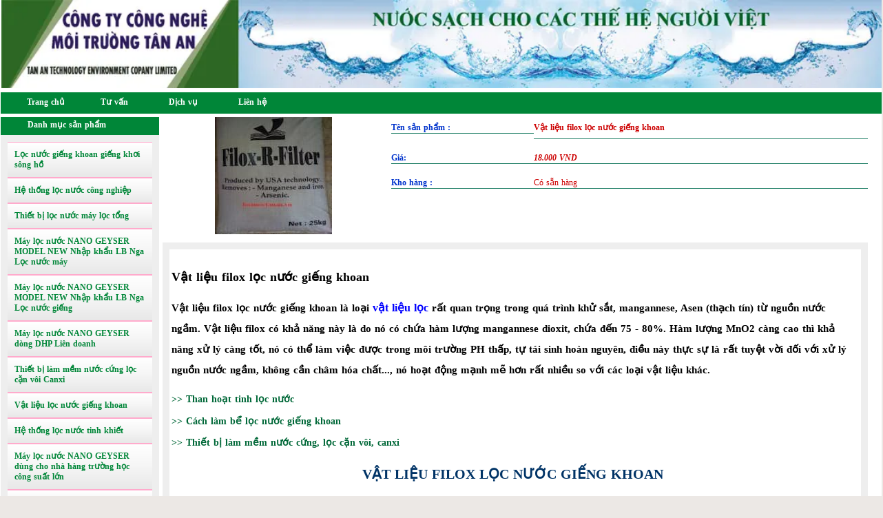

--- FILE ---
content_type: text/html
request_url: https://locnuoctanan.vn/chi-tiet-sp/product/1143/vat-lieu-filox-loc-nuoc-gieng-khoan.html
body_size: 10276
content:
<!DOCTYPE html>
<html lang="vi">
<head>
<meta charset="utf-8">
<meta name="viewport" content="width=device-width, initial-scale=1.0">
<meta http-equiv="X-UA-Compatible" content="IE=edge">
<meta name="robots" content="INDEX, FOLLOW, ALL"/>
<meta http-equiv="cache-control" content="public">
<meta http-equiv="expires" content="Thu, 27 Dec 2025 23:59:59 GMT">

<meta name="geo.region" content="VN-HN"/>
<meta http-equiv="content-language" content="vi"/>
<meta name="author" content="https://locnuoctanan.vn"/>

<base href="https://locnuoctanan.vn/"/>
<meta http-equiv="content-type" content="text/html; charset=utf-8"/>

<title>Vật liệu filox lọc nước giếng khoan – Giá tốt | Lọc nước Tân An</title>
<meta name="description" content="Vật liệu filox lọc nước giếng khoan. Công ty Tân An chuyên cung cấp thiết bị, vật liệu lọc nước chất lượng cao."/>
<!-- <meta name="description" content="Vật liệu filox lọc nước giếng khoan. Công ty Tân An chuyên cung cấp thiết bị, máy lọc nước, vật tư, vật liệu lọc nước chuyên nghiệp, chất lượng tốt."/> -->

<link rel="canonical" href="https://locnuoctanan.vn/chi-tiet-sp/product/1143/vat-lieu-filox-loc-nuoc-gieng-khoan.html"/>

<meta property="og:type" content="product"/>
<meta property="og:title" content="Vật liệu filox lọc nước giếng khoan"/>
<meta property="og:description" content="Vật liệu filox lọc nước giếng khoan. Công ty Tân An chuyên cung cấp thiết bị, vật liệu lọc nước chất lượng cao."/>
<!-- <meta property="og:description" content="Vật liệu filox lọc nước giếng khoan. Công ty Tân An chuyên cung cấp thiết bị, máy lọc nước, vật tư, vật liệu lọc nước chuyên nghiệp, chất lượng tốt."/> -->
<meta property="og:url" content="https://locnuoctanan.vn/chi-tiet-sp/product/1143/vat-lieu-filox-loc-nuoc-gieng-khoan.html"/>

<meta property="og:image" content="https://locnuoctanan.vn/upload/product/hosgroup15323722122025_vat-lieu-filox-loc-nuoc-gieng-khoan.jpg"/>
<meta property="og:image:secure_url" content="https://locnuoctanan.vn/upload/product/hosgroup15323722122025_vat-lieu-filox-loc-nuoc-gieng-khoan.jpg"/>
<meta property="og:image:width" content="1200"/>
<meta property="og:image:height" content="630"/>
<meta property="og:image:alt" content="Vật liệu filox lọc nước giếng khoan"/>

<link rel="shortcut icon" href="/favicon.ico" type="image/x-icon"/>
<link rel="icon" href="/favicon.ico" type="image/x-icon"/>
<!-- LCP IMAGE PRELOAD -->
<link rel="preload" as="image" href="https://locnuoctanan.vn/images/bannerlocnuoctanan2.webp">

<link rel="stylesheet" href="/tqn_portal.css?v=1.4">
<link rel="stylesheet" href="/responsive.css?v=1.1">

<!--<link rel="preload" href="/tqn_portal.css?v=1.1" as="style" onload="this.onload=null;this.rel='stylesheet'">
<noscript><link rel="stylesheet" href="/tqn_portal.css?v=1.1"></noscript>-->
<!--<link rel="preload" href="/responsive.css?v=1.1" as="style" onload="this.onload=null;this.rel='stylesheet'">
<noscript><link rel="stylesheet" href="/responsive.css?v=1.1"></noscript>-->

<!-- Fonts, OG, JSON-LD vẫn giữ nguyên -->
<link rel="preconnect" href="https://fonts.googleapis.com">
<link rel="preconnect" href="https://fonts.gstatic.com" crossorigin>

<!--<link rel="preload"
      as="font"
      type="font/woff2"
      crossorigin
      href="https://fonts.gstatic.com/s/ptsans/v17/jizaRExUiTo99u79D0-ExcOPIDU.woff2">-->

<link rel="stylesheet" href="https://fonts.googleapis.com/css2?family=PT+Sans:wght@400;700&display=swap">
<!--<link rel="preload" href="https://fonts.googleapis.com/css2?family=PT+Sans:wght@400;700&display=swap" 
      as="style" onload="this.onload=null;this.rel='stylesheet'">-->
<!--<noscript>
    <link rel="stylesheet" href="https://fonts.googleapis.com/css2?family=PT+Sans:wght@400;700&display=swap">
</noscript>-->

<style type="text/css">
#banner_header_desktop { display: block; }
#banner_header_mobile { display: none; }

#banner_header_desktop img,
#banner_header_mobile img {
    width: 100%;
    height: auto;
}

@media screen and (max-width: 720px) {
    #banner_header_desktop { display: none; }
    #banner_header_mobile { display: block; }
}


</style>
<style type="text/css">
#img_logo {position: absolute;top: -8px;left: 175px;}
#apDiv1 {position: absolute;left: 642px;top: 0px;width: 500px;height: 125px;z-index: 1;}
.btn-top{background-image: url(images/btn_top.png);background-repeat: no-repeat;border: medium none;bottom: 20px;cursor: pointer;display: none;height: 50px;outline: medium none;padding: 0;position: fixed;right: 20px;width: 50px;z-index: 9999;}
body{background-color:#ece8e5;}
/* === CSS mở rộng menu mobile === */
nav ul.expanded {
    display: block !important;
}
</style>

<!-- ===== MENUMOBILE CSS (PHỤC HỒI CHO WEBSITE CŨ) ===== -->
<style type="text/css">
nav{
 height:40px;width:100%;
 background:#006fbb;
 font-size:11pt;
 font-family:'PT Sans', Arial, sans-serif;
 font-weight:bold;
 position:relative;
 border-bottom:2px solid #283744;
}
nav ul{padding:0;margin:0 auto;width:100%;max-width:800px;height:40px;}

nav li{display:inline;float:left;}

.clearfix:before,
.clearfix:after{content:" ";display:table;}
.clearfix:after{clear:both;}
.clearfix{*zoom:1;}

nav a{
 color:#fff;
 display:inline-block;
 width:100px;
 text-align:center;
 text-decoration:none;
 line-height:40px;
 text-shadow:1px 1px 0px #283744;
}
nav li a{
 border-right:1px solid #576979;
 box-sizing:border-box;
}
nav li:last-child a{border-right:0;}
nav a:hover, nav a:active{background-color:#8c99a4;}
nav #pull{display:none;}

@media screen and (max-width:600px){
 nav{height:auto;}
 nav ul{width:100%;display:block;height:auto;}
 nav li{width:100%;float:left;}
 nav li a{
  border-bottom:1px solid #576979;
  border-right:1px solid #576979;
 }
 nav a{
  text-align:left;
  width:100%;
  text-indent:5px;
 }
}

@media only screen and (max-width:480px){
 nav ul{display:none;}
 nav a#pull{
  display:block;
  background-color:#0033cc;
  width:100%;
  position:relative;
 }
 nav a#pull:after{
  content:" ";
  background:url(https://locnuoctanan.vn/images/nav-icon.png) no-repeat;
  width:30px;height:30px;
  position:absolute;
  right:20px;top:10px;
 }
}
</style>
<!-- ===== END MENUMOBILE ===== -->

<!-- JSON-LD vẫn giữ nguyên -->
<script type="application/ld+json">
{
 "@context": "https://schema.org/",
 "@type": "Product",
 "name": "Vật liệu filox lọc nước giếng khoan",
 "image": "https://locnuoctanan.vn/upload/product/hosgroup15323722122025_vat-lieu-filox-loc-nuoc-gieng-khoan.jpg",
 "description": "Vật liệu filox lọc nước giếng khoan",
 "sku": "1143",
 "brand": {
   "@type": "Brand",
   "name": "Tân An"
 },
 "offers": {
   "@type": "Offer",
   "url": "https://locnuoctanan.vn/chi-tiet-sp/product/1143/vat-lieu-filox-loc-nuoc-gieng-khoan.html",
   "priceCurrency": "VND",
   "price": "18000",
   "priceValidUntil": "2030-12-31",
   "availability": "https://schema.org/InStock",
   "itemCondition": "https://schema.org/NewCondition",

   "applicableCountry": {
     "@type": "Country",
     "name": "VN"
   },

   "shippingDetails": {
     "@type": "OfferShippingDetails",
     "shippingRate": {
       "@type": "MonetaryAmount",
       "value": "0",
       "currency": "VND"
     },
     "shippingDestination": {
       "@type": "DefinedRegion",
       "addressCountry": "VN"
     },
     "deliveryTime": {
       "@type": "ShippingDeliveryTime",
       "handlingTime": {
         "@type": "QuantitativeValue",
         "minValue": 1,
         "maxValue": 2,
         "unitCode": "DAY"
       },
       "transitTime": {
         "@type": "QuantitativeValue",
         "minValue": 1,
         "maxValue": 5,
         "unitCode": "DAY"
       }
     }
   },

   "hasMerchantReturnPolicy": {
     "@type": "MerchantReturnPolicy",
     "applicableCountry": "VN",
     "returnPolicyCategory": "https://schema.org/MerchantReturnFiniteReturnWindow",
     "merchantReturnDays": 7,
     "returnMethod": "https://schema.org/ReturnByMail",
     "returnFees": "https://schema.org/FreeReturn"
   }
 }
}
</script>


<script type="application/ld+json">
{
 "@context": "https://schema.org",
 "@type": "Organization",
 "name": "Công ty công nghệ môi trường Tân An",
 "url": "https://locnuoctanan.vn/",
 "telephone": "0968641218",
 "image": "https://locnuoctanan.vn/images/locnuoctananvn.webp",
 "address": {
   "@type": "PostalAddress",
   "streetAddress": "Số 498, Đường Trường Chinh, Phường Kim Liên",
   "addressLocality": "Hà Nội",
   "addressRegion": "HN",
   "postalCode": "100000",
   "addressCountry": "VN"
 }
}
</script>
</head>
<body>


<center>
<div id="site">
<div id="header">
<div style="margin-left:1px">
<div id="banner_header">
    <!-- Banner Desktop -->
    <div id="banner_header_desktop">
        <img src="https://locnuoctanan.vn/images/bannerlocnuoctanan2.webp"
             alt="Công ty công nghệ môi trường Tân An"
             width="1100" height="110" fetchpriority="high">
    </div>

    <!-- Banner Mobile -->
    <div id="banner_header_mobile">
        <img src="https://locnuoctanan.vn/images/bannerlocnuoctanan3.webp"
             alt="Công ty công nghệ môi trường Tân An"
             width="719" height="72" fetchpriority="high">
    </div>
</div>

<!--<img fetchpriority="high" src="https://locnuoctanan.vn/images/bannerlocnuoctanan2.webp" 
     style="width:100%;height:auto;" alt="Công ty công nghệ môi trường Tân An">-->
</div>
</div>
<div id="menu_header">
<div id="menu_top">	
<div id="first">&nbsp;</div>
<div class="level1" onmouseover="change_menu(1)" id="top_menu_1">
<div class="level1_name" id="Level1_name">        
<a title="Trang chủ" href="https://locnuoctanan.vn" target = ""><b>Trang chủ</b></a>        
</div>
<span id="sub_menu_1"></span></div>
<div class="level1" onmouseover="change_menu(2)" id="top_menu_2">
<div class="level1_name" id="Level1_name">        
<a title="Tư vấn" href="57/Tu-van.html" target = ""><b>Tư vấn</b></a>        
</div>
<span id="sub_menu_2"></span></div>
<div class="level1" onmouseover="change_menu(3)" id="top_menu_3">
<div class="level1_name" id="Level1_name">        
<a title="Dịch vụ" href="62/dich-vu.html" target = ""><b>Dịch vụ</b></a>        
</div>
<span id="sub_menu_3"></span></div>
<div class="level1" onmouseover="change_menu(4)" id="top_menu_4">
<div class="level1_name" id="Level1_name">        
<a title="Liên hệ" href="tu-van/news/338/lien-he.html" target = ""><b>Liên hệ</b></a>        
</div>
<span id="sub_menu_4"></span></div>
	
<div id="last">&nbsp;</div>
</div>
<!--<script language="javascript">
document.getElementById( 'top_menu_0').className = 'level1_selected';
function hidden_menu(){
for (i = 1; i < 5; i ++){
document.getElementById( 'top_menu_'+i ).className = 'level1';
document.getElementById( 'sub_menu_'+i ).style.display = 'none';
}
}
function change_menu(id){
hidden_menu();
document.getElementById( 'top_menu_'+id ).className = 'level1_selected';
document.getElementById( 'sub_menu_'+id ).style.display = 'block';
}
function hidden(){
for (i = 1; i < 5; i ++){
//	document.getElementById( 'left_menu_'+i ).className = 'nomal';
document.getElementById( 'sub_menu_'+i ).style.display = 'none';
}
}   
</script> --></div>

<script defer src="js/btn_top.js?v=1.0"></script>
<!-- <script defer type="text/javascript" src="js/btn_top.js"></script>-->

<nav class="clearfix">
<ul class="clearfix">
<li><a href="san-pham/product/94/May-loc-nuoc-NANO-GEYSER-MODEL-NEW-Nhap-khau-LB-Nga-Loc-nuoc-may.html"><span>Máy lọc nước NANO GEYSER - Lọc nước máy</span></a></li>
<li><a href="san-pham/product/113/Loc-nuoc-gieng-khoan-gieng-khoi-song-ho.html"><span>Lọc nước giếng khoan, giếng khơi, sông, hồ</span></a></li>
<li><a href="san-pham/product/114/He-thong-loc-nuoc-cong-nghiep.html"><span>Hệ thống lọc nước công nghiệp</span></a></li>
<li><a href="san-pham/product/115/Thiet-bi-loc-nuoc-may-loc-tong.html"><span>Thiết bị lọc nước máy lọc tổng</span></a></li>
<li><a href="san-pham/product/116/Thiet-bi-lam-mem-nuoc-cung-loc-can-voi-Canxi.html"><span>Thiết bị làm mềm nước cứng - lọc cặn vôi - Canxi</span></a></li>
<li><a href="san-pham/product/117/Vat-lieu-loc-nuoc-gieng-khoan.html"><span>Vật liệu lọc nước giếng khoan</span></a></li>
<li><a href="san-pham/product/118/He-thong-loc-nuoc-tinh-khiet.html"><span>Hệ thống lọc nước tinh khiết</span></a></li>
<li><a href="san-pham/product/119/Loi-loc-Mang-loc-RO-Vo-mang-RO.html"><span>Màng lọc RO, lõi lọc, vỏ màng RO</span></a></li>
</ul>
<a href="#" id="pull">☰ Hotline: 0968641218 - 0912183347</a>

</nav>

<div class="btn-top"></div>

<main id="content">
<div id="left_content">
<div class="left_menu_title">
            <div class="left_title">&nbsp;</div>
            <div class="center_title"><span>Danh mục sản phẩm</span></div>
            <div class="right_title">&nbsp;</div>
            <div class="clr"></div>
        </div><div class="clr"></div>
<div class="left_menu_content">
	
<div class="left_menu_bg">
<a onmouseover="drop_list_over(1);"  href="san-pham/product/113/Loc-nuoc-gieng-khoan-gieng-khoi-song-ho.html">Lọc nước giếng khoan giếng khơi sông hồ</a>
</div>
<div class="left_menu_break"></div>
<div id="category_1" style="display: none"></div>	
<div class="left_menu_bg">
<a onmouseover="drop_list_over(2);"  href="san-pham/product/114/He-thong-loc-nuoc-cong-nghiep.html">Hệ thống lọc nước công nghiệp</a>
</div>
<div class="left_menu_break"></div>
<div id="category_2" style="display: none"></div>	
<div class="left_menu_bg">
<a onmouseover="drop_list_over(3);"  href="san-pham/product/115/Thiet-bi-loc-nuoc-may-loc-tong.html">Thiết bị lọc nước máy lọc tổng</a>
</div>
<div class="left_menu_break"></div>
<div id="category_3" style="display: none"></div>	
<div class="left_menu_bg">
<a onmouseover="drop_list_over(4);"  href="san-pham/product/94/May-loc-nuoc-NANO-GEYSER-MODEL-NEW-Nhap-khau-LB-Nga-Loc-nuoc-may.html">Máy lọc nước NANO GEYSER MODEL NEW Nhập khẩu LB Nga Lọc nước máy</a>
</div>
<div class="left_menu_break"></div>
<div id="category_4" style="display: none"></div>	
<div class="left_menu_bg">
<a onmouseover="drop_list_over(5);"  href="san-pham/product/122/May-loc-nuoc-NANO-GEYSER-MODEL-NEW-Nhap-khau-LB-Nga-Loc-nuoc-gieng.html">Máy lọc nước NANO GEYSER MODEL NEW Nhập khẩu LB Nga Lọc nước giếng</a>
</div>
<div class="left_menu_break"></div>
<div id="category_5" style="display: none"></div>	
<div class="left_menu_bg">
<a onmouseover="drop_list_over(6);"  href="san-pham/product/110/May-loc-nuoc-NANO-GEYSER-dong-DHP-Lien-doanh.html">Máy lọc nước NANO GEYSER dòng DHP Liên doanh</a>
</div>
<div class="left_menu_break"></div>
<div id="category_6" style="display: none"></div>	
<div class="left_menu_bg">
<a onmouseover="drop_list_over(7);"  href="san-pham/product/116/Thiet-bi-lam-mem-nuoc-cung-loc-can-voi-Canxi.html">Thiết bị làm mềm nước cứng lọc cặn vôi Canxi</a>
</div>
<div class="left_menu_break"></div>
<div id="category_7" style="display: none"></div>	
<div class="left_menu_bg">
<a onmouseover="drop_list_over(8);"  href="san-pham/product/117/Vat-lieu-loc-nuoc-gieng-khoan.html">Vật liệu lọc nước giếng khoan</a>
</div>
<div class="left_menu_break"></div>
<div id="category_8" style="display: none"></div>	
<div class="left_menu_bg">
<a onmouseover="drop_list_over(9);"  href="san-pham/product/118/He-thong-loc-nuoc-tinh-khiet.html">Hệ thống lọc nước tinh khiết</a>
</div>
<div class="left_menu_break"></div>
<div id="category_9" style="display: none"></div>	
<div class="left_menu_bg">
<a onmouseover="drop_list_over(10);"  href="san-pham/product/121/May-loc-nuoc-NANO-GEYSER-dung-cho-nha-hang-truong-hoc-cong-suat-lon.html">Máy lọc nước NANO GEYSER dùng cho nhà hàng trường học công suất lớn</a>
</div>
<div class="left_menu_break"></div>
<div id="category_10" style="display: none"></div>	
<div class="left_menu_bg">
<a onmouseover="drop_list_over(11);"  href="san-pham/product/119/Loi-loc-Mang-loc-RO-Vo-mang-RO.html">Lõi lọc Màng lọc RO Vỏ màng RO</a>
</div>
<div class="left_menu_break"></div>
<div id="category_11" style="display: none"></div>	
<div class="left_menu_bg">
<a onmouseover="drop_list_over(12);"  href="san-pham/product/123/Linh-kien-phu-kien-loc-nuoc.html">Linh kiện phụ kiện lọc nước</a>
</div>
<div class="left_menu_break"></div>
<div id="category_12" style="display: none"></div></div>
<script language="javascript">
function drop_list_over(id){
//document.cookie = 'category_'+id;
for (i = 1;i < 12;i++){
document.getElementById('category_'+i).style.display = 'none';
}
document.getElementById('category_'+id).style.display = 'block';
}
</script><div class="block">
<div class="left_menu_title">
            <div class="left_title">&nbsp;</div>
            <div class="center_title"><span>Hỗ trợ trực tuyến</span></div>
            <div class="right_title">&nbsp;</div>
            <div class="clr"></div>
        </div><table id="support" class="border_content" width="100%" border="0" cellpadding="0" cellspacing="0">
<tr>
<td align="left" valign="top" height="35px">
Tư vấn: 0968 641 218 - 0912 183347</td>
     <!--<tr>
     <!-- LK Zalo -->
     <!--<td valign="top" style="padding-left: 8px;">
     <!--     <a target="_blank" href="http://zalo.me/0968641218" class="skypeOn" title="Gọi Hot/Zalo Toàn Quốc: 0968641218">
     <img align="left" title="Tư vấn: 0968 641 218 - 0912 183347" border="0" src="https://locnuoctanan.vn/images/zalo.png" width="30px" alt="Hỗ trợ trực tuyến"/>
     </a>
          </td>
     <!-- KT Zalo -->
     <!--</tr>-->
</tr>
<tr>
<td align="left" valign="top" height="35px">
Zalo: 0912 183 347 - 0968 641 218</td>
     <!--<tr>
     <!-- LK Zalo -->
     <!--<td valign="top" style="padding-left: 8px;">
     <!--     <a target="_blank" href="http://zalo.me/0968641218" class="skypeOn" title="Gọi Hot/Zalo Toàn Quốc: 0968641218">
     <img align="left" title="Zalo: 0912 183 347 - 0968 641 218" border="0" src="https://locnuoctanan.vn/images/zalo.png" width="30px" alt="Hỗ trợ trực tuyến"/>
     </a>
          </td>
     <!-- KT Zalo -->
     <!--</tr>-->
</tr>
<tr>
<td align="left" valign="top" height="35px">
Kỹ thuật: 0968 641 218</td>
     <!--<tr>
     <!-- LK Zalo -->
     <!--<td valign="top" style="padding-left: 8px;">
     <!--     <a target="_blank" href="http://zalo.me/0968641218" class="skypeOn" title="Gọi Hot/Zalo Toàn Quốc: 0968641218">
     <img align="left" title="Kỹ thuật: 0968 641 218" border="0" src="https://locnuoctanan.vn/images/zalo.png" width="30px" alt="Hỗ trợ trực tuyến"/>
     </a>
          </td>
     <!-- KT Zalo -->
     <!--</tr>-->
</tr>
</table>
</div><div id="time_access">
<div class="left_menu_title">
            <div class="left_title">&nbsp;</div>
            <div class="center_title"><span>Lượt truy cập</span></div>
            <div class="right_title">&nbsp;</div>
            <div class="clr"></div>
        </div>    
<div class="left_menu_truycap"> 
<img src="images/icon_visited.png" width="16" height="16" alt="online" />&nbsp;Số người online: 6<br/>
<img src="images/icon_visited.png" width="16" height="16" alt="lượt truy cập" />&nbsp;Lượt truy cập: 10786746</div>
</div></div>

<div id="center_content">
<div class="center_search"></div>
<div>
<div id="product_details">
<table id="description" width="100%" cellpadding="0" cellspacing="0" >
<tr>
<td width="170px" height="170px" class="image">
<a rel="lightbox" target="self" href="https://locnuoctanan.vn/upload/product/hosgroup15323722122025_vat-lieu-filox-loc-nuoc-gieng-khoan.jpg">
<img onError="this.src='images/noimage.jpg'" src="upload/product/resize/hosgroup15323722122025_vat-lieu-filox-loc-nuoc-gieng-khoan.jpg"  loading="eager" width="170px" height="170px" alt="Vật liệu filox lọc nước giếng khoan"></a>					
</td>
<td width="360px" style="padding-left: 10px; margin-top:15px;" valign="top">
<table cellpadding="0" cellspacing="0" width="100%">
<tr>
<td style="width: 30%;"><div class="row vien" style="text-align: left;">Tên sản phẩm : </div></td>
<td><div class="name vien"><h1>Vật liệu filox lọc nước giếng khoan</h1></div></td>                        
</tr> 
<tr>
<td><div class="row vien" style="text-align: left;">Giá:  </div></td>
<td><div class="price vien">
    18.000 VND 
</div></td>
</tr>                     
<tr>
<td><div class="row vien">Kho hàng :</div></td>
<td><div class="status vien">Có sẵn hàng</div></td>
</tr>
</table>
</td>
</tr>
</table>

<div style="margin-bottom: 8px;">
<div class="clr"></div>
</div>
</div>

<div>
<!-- Tab thông tin sản phẩm -->
        <!-- <div id="tab_1" class="tab_nomal"> -->
             <!-- <table cellpadding="0" cellspacing="0" width="100%" class="module_larger_title">
                <tr>
                    <td class="left"></td>
                    <td class="center">Thông tin sản phẩm</td>
                    <td class="right"></td>
                </tr>
                </table> -->
            <!-- </div> -->
<div id="tab_detail_1">
<div class="border_content">
<h2>Vật liệu filox lọc nước giếng khoan</h2>
<div style="text-align: left;"><span style="font-size: x-small;"><span style="font-family: Tahoma;">
<h2>Vật liệu filox lọc nước giếng khoan l&agrave; loại <a href="https://locnuoctanan.vn/san-pham/product/117/Vat-lieu-loc-nuoc-gieng-khoan.html"><strong><span style="color: rgb(0, 0, 255);"><span style="font-size: medium;">vật liệu lọc</span></span></strong></a> rất quan trọng trong qu&aacute; tr&igrave;nh khử sắt, mangannese, Asen (thạch t&iacute;n) từ nguồn nước ngầm. Vật liệu filox c&oacute; khả năng n&agrave;y l&agrave; do n&oacute; c&oacute; chứa h&agrave;m lượng mangannese dioxit, chứa đến 75 - 80%. H&agrave;m lượng MnO2 c&agrave;ng cao th&igrave; khả năng xử l&yacute; c&agrave;ng tốt, n&oacute; c&oacute; thể l&agrave;m việc được trong m&ocirc;i trường PH thấp, tự t&aacute;i sinh ho&agrave;n nguy&ecirc;n, điều n&agrave;y thực sự l&agrave; rất tuyệt vời đối với xử l&yacute; nguồn nước ngầm, kh&ocirc;ng cần ch&acirc;m h&oacute;a chất..., n&oacute; hoạt động mạnh mẽ hơn rất nhiều so với c&aacute;c loại vật liệu kh&aacute;c.</h2>
</span></span><span style="color: rgb(0, 104, 56);"><strong><span style="font-size: larger;"><span style="font-family: Tahoma;">&gt;&gt; </span></span></strong></span><span style="color: rgb(0, 51, 102);"><strong><a href="https://locnuoctanan.vn/chi-tiet-sp/product/1144/than-hoat-tinh-loc-nuoc.html"><span style="color: rgb(0, 104, 56);"><strong><span style="font-family: Tahoma;"><span style="font-size: larger;">Than hoạt tinh lọc nước</span></span></strong></span></a></strong></span><span style="color: rgb(0, 0, 128);"><span style="color: rgb(0, 51, 102);"><span style="color: rgb(0, 51, 102);"><strong><span style="font-size: larger;"><span style="font-family: Tahoma;"><br />
</span></span></strong></span></span></span><span style="color: rgb(0, 104, 56);"><strong><span style="font-size: larger;"><span style="font-family: Tahoma;">&gt;&gt; </span></span></strong></span><span style="color: rgb(0, 51, 102);"><a href="https://locnuoctanan.vn/tu-van/news/340/huong-dan-cach-lam-be-loc-nuoc-gieng-khoan.html"><span style="color: rgb(0, 104, 56);"><strong><span style="font-family: Tahoma;"><span style="font-size: larger;">C&aacute;ch l&agrave;m bể lọc nước giếng khoan</span></span></strong></span></a></span><span style="color: rgb(0, 0, 128);"><span style="color: rgb(0, 51, 102);"><strong><span style="font-size: larger;"><span style="font-family: Tahoma;"><br />
</span><span style="color: rgb(0, 104, 56);"><span style="font-family: Tahoma;">&gt;&gt; </span></span></span></strong></span></span><a href="https://locnuoctanan.vn/san-pham/product/116/Thiet-bi-lam-mem-nuoc-cung-loc-can-voi-Canxi.html"><span style="color: rgb(0, 104, 56);"><strong><span style="font-size: larger;"><span style="font-family: Tahoma;">Thiết bị l&agrave;m mềm nước cứng, lọc cặn v&ocirc;i, canxi</span></span></strong></span></a><span style="font-family: Tahoma;"><span style="font-size: small;"><br />
</span></span></div>
<div style="text-align: center;"><span style="font-family: Tahoma;"><span style="font-size: small;"><span style="color: rgb(0, 51, 102);">
<h2>VẬT LIỆU FILOX LỌC NƯỚC GIẾNG KHOAN</h2>
</span></span></span></div>
<div style="text-align: center;"><span style="font-size: small;"><span style="font-family: Tahoma;"><a href="https://locnuoctanan.vn/san-pham/product/117/Vat-lieu-loc-nuoc-gieng-khoan.html"><img title="Vật liệu filox lọc nước giếng khoan" fetchpriority="high" src="https://locnuoctanan.vn/userfiles/vat-lieu-filox-loc-nuoc-gieng-khoan.webp" style="max-width:100%; height:auto" alt="vật liệu filox lọc nước giếng khoan" /></a></span></span></div>
<span style="font-size: small;"><span style="font-family: Tahoma;"><span style="color: rgb(0, 51, 102);"><span times="" new="">
<h3><span style="font-size: medium;">TH&Ocirc;NG SỐ KỸ THUẬT VẬT LIỆU FILOX LỌC NƯỚC GIẾNG KHOAN:</span></h3>
</span></span></span></span><span style="font-size: medium;"><span style="font-family: Tahoma;"><span style="color: rgb(0, 51, 102);"><span times="" new=""> </span></span></span> </span>
<div style="text-align: left;"><span style="font-size: medium;"><span style="font-family: Tahoma;">H&igrave;nh dạng: Hạt cứng mầu đen, kh&ocirc; rời, g&oacute;c cạnh.<br />
K&iacute;ch thước hạt: 1 - 2mm.<br />
Tỉ trọng: 1500kg/m3<br />
Khoảng PH l&agrave;m việc: 2 &nbsp;- 11.<br />
Nhiệt độ l&agrave;m việc: 10 - 70oc.<br />
Quy c&aacute;ch đ&oacute;ng g&oacute;i: 25kg/bao. <span times="" new=""><br />
Vật liệu FILOX được sản xuất tr&ecirc;n d&acirc;y truyền c&ocirc;ng nghệ hiện đại, dưới dạng nung nhiệt, xử l&yacute; hiệu quả độ bền cao.&nbsp;</span><span style="color: rgb(0, 0, 255);"><br />
</span><span style="color: rgb(0, 51, 102);"><span times="" new=""> </span><span times="" new=""> </span></span></span></span><span style="font-size: larger;"><span style="font-family: Tahoma;"><span style="color: rgb(0, 51, 102);"><span times="" new="">
<h3><span style="font-size: medium;">C&ocirc;ng dụng của vật liệu filox lọc nước giếng khoan:</span></h3>
</span></span></span></span><span style="font-size: medium;"><span style="font-family: Tahoma;"><span style="color: rgb(0, 51, 102);"><span times="" new=""> </span><span times="" new=""> </span></span><span times="" new="">Vật liệu filox<strong>&nbsp;</strong>d&ugrave;ng cho bể lọc nước hoặc thiết bị lọc nước, xử l&yacute; nước giếng khoan, giếng khơi, nước s&ocirc;ng.<br />
<br />
Xử l&yacute; triệt để nguồn nước nhiễm sắt (ph&egrave;n), Mangan, Asen (thạch t&iacute;n), H2S, kim loại nặng, c&aacute;c tạp chất huyền ph&ugrave;...<br />
Xử l&yacute; nước c&oacute; nhiều cặn mầu v&agrave;ng, m&ugrave;i tanh c</span></span></span><font face="Tahoma" size="3">&oacute; thể</font><span style="font-family: Tahoma; font-size: medium;">&nbsp;kh&ocirc;ng cần th&ecirc;m than hoạt t&iacute;nh.</span></div>
<div style="text-align: left;"><span style="font-size: medium;"><span style="font-family: Tahoma;"><span times="" new=""> <br />
Đ&acirc;y l&agrave; vật liệu rất quan trọng ứng dụng trong c&ocirc;ng nghệ xử l&yacute; nước giếng khoan, giếng khơi bị nhiễm nhiều kim loại nặng (nước ph&egrave;n).&nbsp;</span></span></span><a title="Vật liệu filox lọc nước giếng khoan" href="https://locnuoctanan.vn/chi-tiet-sp/product/1143/vat-lieu-filox-loc-nuoc-gieng-khoan.html"><span style="color: rgb(0, 0, 255);"><span style="font-size: medium;"><span style="font-family: Tahoma;">Vật liệu filox lọc nước giếng khoan</span></span></span></a><span style="font-size: medium;"><span style="font-family: Tahoma;"><span times="" new="">&nbsp;kết hợp với c&aacute;t, sỏi, </span></span></span><a href="https://locnuoctanan.vn/chi-tiet-sp/product/1144/than-hoat-tinh-loc-nuoc.html"><span style="color: rgb(0, 0, 255);"><span style="font-size: medium;"><span style="font-family: Tahoma;">than ho</span></span><span style="font-size: medium;"><span style="font-family: Tahoma;">ạt t&iacute;nh</span></span></span></a><span style="font-size: medium;"><span style="font-family: Tahoma;"><span times="" new="">&nbsp;được d&ugrave;ng thiết kế c&aacute;c trạm lọc nước sinh hoạt, c&aacute;c nh&agrave; m&aacute;y nước, bể lọc nước, thiết bị lọc.</span></span></span></div>
<div style="text-align: left;"><span style="font-size: medium;"><span style="font-family: Tahoma;"> <span times="" new=""><br />
Vật liệu c&oacute; tuổi thọ rất cao 5 - 7 năm ( cao gấp 5 lần so với c&aacute;c loại vật liệu th&ocirc;ng thường như c&aacute;t Mangan, MF97, MQ7, MS2, Birm...). Vật liệu FILOX thay thế ho&agrave;n to&agrave;n c&aacute;c loại vật liệu th&ocirc;ng thường kh&aacute;c như C&aacute;t mangan, MS2, MQ7, Birm, MF97...<br />
<br />
Vật liệu FILOX ph&aacute;t huy hiệu quả xử l&yacute; nước cao nhất khi sử dụng trong &nbsp;c&ocirc;ng nghệ x&acirc;y bể lọc nước hoặc hệ thống lọc nước c&ocirc;ng nghiệp.&nbsp;</span></span></span><span style="font-size: medium;"><span style="font-family: Tahoma;">Tham khảo:&nbsp;</span></span><a href="https://locnuoctanan.vn/tu-van/news/340/huong-dan-cach-lam-be-loc-nuoc-gieng-khoan.html"><span style="color: rgb(0, 0, 255);"><span style="font-size: medium;"><span style="font-family: Tahoma;">Hướng dẫn c&aacute;ch l&agrave;m bể lọc nước giếng khoan&nbsp;đạt chuẩn</span></span></span></a><span style="font-size: medium;"><span style="font-family: Tahoma;">.</span></span></div>
<span style="font-family: Tahoma;"><span style="font-size: medium;"><span style="font-size: small;"><span times="" new="">
<div style="text-align: center;"><span style="font-size: small;"><span style="color: rgb(0, 51, 102);"><span style="color: rgb(128, 0, 0);">
<h3><span style="color: rgb(0, 0, 255);">BẢNG B&Aacute;O GI&Aacute; VẬT LIỆU FILOX LỌC NƯỚC GIẾNG KHOAN TH&Aacute;NG KHUYẾN MẠI<br />
TỪ NG&Agrave;Y</span><span style="color: rgb(255, 0, 0);"> </span><span style="color: rgb(0, 0, 255);">1/1/2026 ĐẾN 31/1/2026</span></h3>
</span></span></span></div>
</span></span></span></span>
<div align="center">
<div align="center">
<div align="center">
<table border="1" cellspacing="0" cellpadding="0" width="100%">
    <tbody>
        <tr>
            <td width="45" valign="top">
            <div style="text-align: center;"><span style="color: rgb(0, 51, 102);"><span style="font-size: larger;"><span style="font-family: Tahoma;"><strong>TT</strong></span></span></span></div>
            </td>
            <td width="428" valign="top">
            <div style="text-align: center;"><span style="color: rgb(0, 51, 102);"><strong><span style="font-size: larger;"><span style="font-family: Tahoma;">T&ecirc;n sản phẩm</span></span></strong></span></div>
            </td>
            <td width="135" valign="top">
            <div style="text-align: center;"><span style="color: rgb(0, 51, 102);"><span style="font-size: larger;"><span style="font-family: Tahoma;"><strong>Th&ocirc;ng số</strong></span></span></span></div>
            </td>
            <td width="84" valign="top">
            <div style="text-align: center;"><span style="color: rgb(0, 51, 102);"><span style="font-size: larger;"><span style="font-family: Tahoma;"><strong>Gi&aacute; b&aacute;n ni&ecirc;m yết<br />
            (VNĐ)</strong></span></span></span></div>
            </td>
            <td width="96" valign="top">
            <div style="text-align: center;"><span style="color: rgb(0, 51, 102);"><strong><span style="font-size: larger;"><span style="font-family: Tahoma;">Gi&aacute; khuyến mại<br />
            (VNĐ)</span></span></strong></span></div>
            </td>
        </tr>
        <tr>
            <td width="45" valign="top">
            <div align="center">&nbsp;</div>
            <div style="text-align: center;"><span style="color: rgb(0, 51, 102);"><span style="font-size: larger;"><span style="font-family: Tahoma;">1</span></span></span></div>
            </td>
            <td width="428" valign="top">
            <div><span style="color: rgb(0, 51, 102);"><span style="font-size: larger;"><span style="font-family: Tahoma;"><strong>Vật liệu FILOX lọc nước giếng khoan.</strong></span></span></span></div>
            <div><span style="font-size: larger;"><span style="font-family: Tahoma;">Vật liệu lọc đa năng, xử l&yacute; nước giếng khoan nhiễm   sắt, mangan, Asen, H2S, mầu, m&ugrave;i&hellip; kim loại nặng. Vật liệu tốt nhất cho bể lọc   nước giếng d&ugrave;ng cho sinh hoạt ăn uống.<br />
            <br type="_moz" />
            </span></span></div>
            </td>
            <td width="135" valign="top">
            <div align="center">&nbsp;</div>
            <div align="center">&nbsp;</div>
            <div style="text-align: center;"><strong><span style="color: rgb(0, 51, 102);"><span style="font-size: larger;"><span style="font-family: Tahoma;">Dạng   mảnh</span></span></span></strong></div>
            </td>
            <td width="84" valign="top">
            <div align="center">&nbsp;</div>
            <div align="center">&nbsp;</div>
            <div style="text-align: center;"><span style="color: rgb(0, 51, 102);"><span style="font-size: larger;"><span style="font-family: Tahoma;">22.000</span></span></span></div>
            </td>
            <td width="96" valign="top">
            <div align="center">&nbsp;</div>
            <div align="center">&nbsp;</div>
            <div style="text-align: center;"><strong><span style="color: rgb(0, 51, 102);"><span style="font-size: larger;"><span style="font-family: Tahoma;">18.000/kg</span></span></span></strong></div>
            </td>
        </tr>
        <tr>
            <td width="45" valign="top">
            <div style="text-align: center;"><span style="color: rgb(0, 51, 102);"><span style="font-size: larger;"><span style="font-family: Tahoma;">2</span></span></span></div>
            </td>
            <td width="428" valign="top">
            <div style="text-align: left;"><a title="Than hoạt t&iacute;nh lọc nước" href="https://locnuoctanan.vn/chi-tiet-sp/product/1144/than-hoat-tinh-loc-nuoc.html"><span style="color: rgb(0, 51, 102);"><span style="font-size: larger;"><span style="font-family: Tahoma;"><strong>Than hoạt t&iacute;nh g&aacute;o dừa lọc nước</strong></span></span></span></a></div>
            <div style="text-align: left;"><span style="font-size: larger;"><span style="font-family: Tahoma;">- Dạng vi&ecirc;n n&eacute;n mầu đen, h&igrave;nh trụ d&agrave;i.<br />
            - Sản phẩm khuy&ecirc;n d&ugrave;ng cho lọc   nước sinh hoạt, lọc nước giếng khoan, giếng khơi.<br />
            - Nguy&ecirc;n liệu sản xuất than hoạt t&iacute;nh g&aacute;o dừa đ&atilde; hoạt h&oacute;a.<br />
            - Tuổi thọ vật liệu 3 -4 năm.<br />
            <br type="_moz" />
            </span></span></div>
            </td>
            <td width="135" valign="top">
            <div style="text-align: center;">&nbsp;<br />
            <br />
            <div style="text-align: center;"><span style="color: rgb(0, 51, 102);"><span style="font-size: larger;"><span style="font-family: Tahoma;">Dạng   vi&ecirc;n</span></span></span><span style="color: rgb(0, 51, 102);"><span style="font-size: larger;"><span style="font-family: Tahoma;"> </span></span></span></div>
            </div>
            <div style="text-align: center;"><span style="color: rgb(0, 51, 102);"><span style="font-size: larger;"><span style="font-family: Tahoma;">(Đ&atilde;   hoạt h&oacute;a)</span></span></span></div>
            </td>
            <td width="84" valign="top">
            <div align="center">&nbsp;</div>
            <div style="text-align: center;"><span style="color: rgb(0, 51, 102);"><span style="font-size: larger;"><span style="font-family: Tahoma;"><br />
            22.000</span></span></span></div>
            </td>
            <td width="96" valign="top">
            <div align="center">&nbsp;</div>
            <div style="text-align: center;"><strong><span style="color: rgb(0, 51, 102);"><span style="font-size: larger;"><span style="font-family: Tahoma;"><br />
            18.000/kg</span></span></span></strong></div>
            </td>
        </tr>
        <tr>
            <td width="45" valign="top">
            <div style="text-align: center;"><span style="color: rgb(0, 51, 102);"><span style="font-size: larger;"><span style="font-family: Tahoma;">3</span></span></span></div>
            </td>
            <td width="428" valign="top">
            <div style="text-align: left;"><span style="color: rgb(0, 51, 102);"><span style="font-size: larger;"><strong><span style="font-family: Tahoma;">Than hoạt t&iacute;nh g&aacute;o dừa ( ph&acirc;n   loại)</span></strong></span></span></div>
            <div style="text-align: left;"><span style="font-size: larger;"><span style="font-family: Tahoma;">D&ugrave;ng lọc nước thải hoặc nước   phục vụ c&ocirc;ng nghiệp.<br />
            <br type="_moz" />
            </span></span></div>
            </td>
            <td width="135" valign="top">
            <div style="text-align: center;"><span style="color: rgb(0, 51, 102);"><span style="font-size: larger;"><span style="font-family: Tahoma;">Dạng   vi&ecirc;n </span></span></span></div>
            <div style="text-align: center;"><span style="color: rgb(0, 51, 102);"><span style="font-size: larger;"><span style="font-family: Tahoma;">(Chưa   hoạt h&oacute;a)</span></span></span></div>
            </td>
            <td width="84" valign="top">
            <div align="center">&nbsp;</div>
            <div style="text-align: center;"><span style="color: rgb(0, 51, 102);"><span style="font-size: larger;"><span style="font-family: Tahoma;">20.000</span></span></span></div>
            </td>
            <td width="96" valign="top">
            <div align="center">&nbsp;</div>
            <div style="text-align: center;"><strong><span style="color: rgb(0, 51, 102);"><span style="font-size: larger;"><span style="font-family: Tahoma;">16.000/kg</span></span></span></strong></div>
            </td>
        </tr>
        <tr>
            <td width="45" valign="top">
            <div align="center">&nbsp;</div>
            <div style="text-align: center;"><span style="color: rgb(0, 51, 102);"><span style="font-size: larger;"><span style="font-family: Tahoma;">4</span></span></span></div>
            </td>
            <td width="428" valign="top">
            <div style="text-align: left;"><a title="Than hoạt t&iacute;nh g&aacute;o dừa" href="https://locnuoctanan.vn/chi-tiet-sp/product/1186/than-hoat-tinh-gao-dua.html"><span style="color: rgb(0, 51, 102);"><span style="font-size: larger;"><span style="font-family: Tahoma;"><strong>Than hoạt t&iacute;nh g&aacute;o dừa d&ugrave;ng cho sản xuất nước tinh khiết (loại cao cấp)</strong></span></span></span></a></div>
            <div style="text-align: left;"><span style="font-size: larger;"><span style="font-family: Tahoma;">D&ugrave;ng cho sản xuất nước đ&oacute;ng   chai, nước d&ugrave;ng chế biến thực phẩm.<br />
            <br type="_moz" />
            </span></span></div>
            </td>
            <td width="135" valign="top">
            <div align="center">&nbsp;</div>
            <div style="text-align: center;"><span style="color: rgb(0, 51, 102);"><span style="font-size: larger;"><span style="font-family: Tahoma;">Dạng   mảnh </span></span></span></div>
            <div style="text-align: center;"><span style="color: rgb(0, 51, 102);"><span style="font-size: larger;"><span style="font-family: Tahoma;">(Đ&atilde;   hoạt h&oacute;a)</span></span></span></div>
            </td>
            <td width="84" valign="top">
            <div align="center">&nbsp;</div>
            <div style="text-align: center;"><span style="color: rgb(0, 51, 102);"><span style="font-size: larger;"><span style="font-family: Tahoma;">55.000</span></span></span></div>
            </td>
            <td width="96" valign="top">
            <div align="center">&nbsp;</div>
            <div style="text-align: center;"><strong><span style="color: rgb(0, 51, 102);"><span style="font-size: larger;"><span style="font-family: Tahoma;">50.000/kg</span></span></span></strong></div>
            </td>
        </tr>
        <tr>
            <td width="45" valign="top">
            <div style="text-align: center;"><span style="color: rgb(0, 51, 102);"><span style="font-size: larger;"><span style="font-family: Tahoma;">5</span></span></span></div>
            </td>
            <td width="428" valign="top">
            <div style="text-align: left;"><span style="color: rgb(0, 51, 102);"><span style="font-size: larger;"><span style="font-family: Tahoma;"><strong>C&aacute;t Mangan lọc nước</strong></span></span></span></div>
            <div style="text-align: left;"><span style="font-size: larger;"><span style="font-family: Tahoma;">Lọc nước giếng, nước thải<br />
            <br type="_moz" />
            </span></span></div>
            </td>
            <td width="135" valign="top">
            <div style="text-align: center;"><span style="color: rgb(0, 51, 102);"><span style="font-size: larger;"><span style="font-family: Tahoma;">Dạng   mảnh</span></span></span></div>
            </td>
            <td width="84" valign="top">
            <div style="text-align: center;"><span style="color: rgb(0, 51, 102);"><span style="font-size: larger;"><span style="font-family: Tahoma;">16.000</span></span></span></div>
            </td>
            <td width="96" valign="top">
            <div style="text-align: center;"><strong><span style="color: rgb(0, 51, 102);"><span style="font-size: larger;"><span style="font-family: Tahoma;">14.000/kg</span></span></span></strong></div>
            </td>
        </tr>
        <tr>
            <td width="45" valign="top">
            <div style="text-align: center;"><span style="color: rgb(0, 51, 102);"><span style="font-size: larger;"><span style="font-family: Tahoma;">6</span></span></span></div>
            </td>
            <td width="428" valign="top">
            <div style="text-align: left;"><a title="Hạt x&uacute;c t&aacute;c" href="https://locnuoctanan.vn/chi-tiet-sp/product/1145/hat-xuc-tac.html"><span style="color: rgb(0, 51, 102);"><strong><span style="font-size: larger;"><span style="font-family: Tahoma;">Hạt x&uacute;c t&aacute;c Aluwat khử sắt</span></span></strong></span></a></div>
            <div style="text-align: left;"><span style="font-size: larger;"><span style="font-family: Tahoma;">Hạt x&uacute;c t&aacute;c khử sắt, kết tủa   nhanh<br />
            <br type="_moz" />
            </span></span></div>
            </td>
            <td width="135" valign="top">
            <div style="text-align: center;"><span style="color: rgb(0, 51, 102);"><span style="font-size: larger;"><span style="font-family: Tahoma;">Dạng   vi&ecirc;n tr&ograve;n</span></span></span></div>
            </td>
            <td width="84" valign="top">
            <div style="text-align: center;"><span style="color: rgb(0, 51, 102);"><span style="font-size: larger;"><span style="font-family: Tahoma;">18.000</span></span></span></div>
            </td>
            <td width="96" valign="top">
            <div style="text-align: center;"><strong><span style="color: rgb(0, 51, 102);"><span style="font-size: larger;"><span style="font-family: Tahoma;">16.000/kg</span></span></span></strong></div>
            </td>
        </tr>
    </tbody>
</table>
</div>
</div>
</div>
<span style="font-family: Tahoma;"><span style="font-size: medium;"><span style="font-size: small;"><span times="" new=""><br />
</span></span></span></span>
<div style="text-align: center;"><span style="color: rgb(0, 51, 102);"><span style="font-size: larger;"><span style="font-family: Tahoma;"><span times="" new="">ĐỂ ĐẢM BẢO AN TO&Agrave;N NGUỒN NƯỚC D&Ugrave;NG CHO SINH HOẠT, ĂN UỐNG, ĐẢM BẢO QUYỀN LỢI H&Agrave;NG CH&Iacute;NH H&Atilde;NG, QU&Yacute; KH&Aacute;CH H&Agrave;NG MUA H&Agrave;NG TRỰC TIẾP TẠI NH&Agrave; PH&Acirc;N PHỐI HOẶC ĐẠI L&Yacute; CH&Iacute;NH THỨC TẠI C&Aacute;C TỈNH TH&Agrave;NH TRONG</span></span>&nbsp;CẢ NƯỚC.<strong>&nbsp;</strong></span></span><span style="font-size: larger;"><span style="color: rgb(255, 0, 0);"><strong><br />
</strong></span></span></div>
<div style="text-align: center;"><span style="font-family: Tahoma;"><span times="" new=""><br />
</span> </span></div>
<div style="text-align: left;"><span style="font-size: small;"><span style="color: rgb(0, 51, 102);"><span style="font-family: Tahoma;"><strong>
<h3>LI&Ecirc;N HỆ:</h3>
</strong></span></span></span></div>
<div style="text-align: center;"><span style="font-family: Tahoma;"><span times="" new=""> <span style="color: rgb(0, 51, 102);"><span style="font-size: large;"><strong>C&Ocirc;NG TY C&Ocirc;NG NGHỆ M&Ocirc;I TRƯỜNG T&Acirc;N AN</strong></span><br />
<span style="font-size: larger;"><strong>NH&Agrave; PH&Acirc;N PHỐI CH&Iacute;NH THỨC SẢN PHẨM TR&Ecirc;N TO&Agrave;N QUỐC</strong></span></span><span style="color: rgb(0, 51, 102);"><span style="font-size: small;"><strong><br />
</strong><span style="font-size: larger;"><strong><br />
<span style="color: rgb(0, 0, 255);">Hotline:</span> 0968 641 218 - 0912 183 347<br />
</strong><span style="color: rgb(0, 0, 255);"><strong>Zalo: <span style="color: rgb(128, 0, 0);">0968 641 218 - 0912 183 347</span><br />
&nbsp;</strong></span></span></span></span></span><span style="color: rgb(0, 0, 255);"><span style="font-size: large;"><strong><br />
<span style="color: rgb(0, 51, 102);"><span style="font-size: medium;"><span times="" new="">KHO H&Agrave;NG TẠI H&Agrave; NỘI</span></span></span></strong></span></span></span><span style="color: rgb(0, 0, 255);"><span style="font-size: large;"><strong><br />
<span style="font-size: small;"><span style="font-family: Tahoma;"><img title="Kho h&agrave;ng vật liệu filox lọc nước giếng khoan" src="https://locnuoctanan.vn/userfiles/kho-hang-tan-an.webp" style="max-width:100%; height:auto" alt="kho h&agrave;ng vật liệu filox lọc nước giếng khoan" /></span></span></strong></span></span><span style="color: rgb(0, 0, 255);"><span style="font-size: large;"><strong><span style="font-size: small;"><span style="font-family: Tahoma;"><br type="_moz" />
</span></span></strong></span></span><span style="color: rgb(0, 0, 255);"><span style="font-size: large;"><strong><br type="_moz" />
</strong></span></span></div></div>
</div>

<div id="tab_2" class="tab_nomal">
<h2 style="display:none">
Sản phẩm cùng loại Vật liệu filox lọc nước giếng khoan</h2>
<table cellpadding="0" cellspacing="0" width="100%" class="module_larger_title">
                <tr>
                    <td class="left"></td>
                    <td class="center">Sản phẩm cùng loại</td>
                    <td class="right"></td>
                </tr>
                </table></div>
<div id="tab_detail_2">
<div class="product_list">
<table cellpadding="0" cellspacing="0" width="100%" border="0" style="border-left: solid 1px #ccc;border-top: solid 1px #ccc;">
<tr>
    <td class="vien_title">Ảnh sản phẩm</td>
    <td class="vien_title">Tên sản phẩm</td>
    <td class="vien_title">Giá bán: </td>
</tr>

<tr>
    <td style="width:20%; text-align:center;" class="vientd">
                <a href="chi-tiet-sp/product/1187/than-gao-dua-dang-bot.html">
            <img onError="this.src='images/noimage.jpg'" src="upload/product/resize/hosgroup15335122122025_than-gao-dua-dang-bot.jpg"  loading="lazy" decoding="async" alt="THAN GÁO DỪA DẠNG BỘT" height = "170">        </a>
            </td>
    <td style="width:60%;" class="vientd">
        <div class="product_detail">
            <a href="chi-tiet-sp/product/1187/than-gao-dua-dang-bot.html">
                THAN GÁO DỪA DẠNG BỘT            </a><br />
            <span class="desc_pro">&nbsp;</span><br />
            <span class="status_pro">Kho hàng  :</span>
            <span style="color:brown;">Còn hàng</span>
        </div>
    </td>
    <td style="width:20%; text-align:center;" class="vientd">
        <div class="price_other">
                            <a href="/contact/lien-he.html"><b>Liên hệ đặt mua</b></a>
                    </div>
    </td>
</tr>
<tr>
    <td style="width:20%; text-align:center;" class="vientd">
                <a href="chi-tiet-sp/product/1186/than-hoat-tinh-gao-dua.html">
            <img onError="this.src='images/noimage.jpg'" src="upload/product/resize/hosgroup15350122122025_than hoat tinh gao dua 6 - 12 mesh.jpg"  loading="lazy" decoding="async" alt="THAN HOẠT TÍNH GÁO DỪA" height = "170">        </a>
            </td>
    <td style="width:60%;" class="vientd">
        <div class="product_detail">
            <a href="chi-tiet-sp/product/1186/than-hoat-tinh-gao-dua.html">
                THAN HOẠT TÍNH GÁO DỪA            </a><br />
            <span class="desc_pro">&nbsp;</span><br />
            <span class="status_pro">Kho hàng  :</span>
            <span style="color:brown;">Còn hàng</span>
        </div>
    </td>
    <td style="width:20%; text-align:center;" class="vientd">
        <div class="price_other">
                            <a href="/contact/lien-he.html"><b>Liên hệ đặt mua</b></a>
                    </div>
    </td>
</tr>
<tr>
    <td style="width:20%; text-align:center;" class="vientd">
                <a href="chi-tiet-sp/product/1181/than-hoat-tinh-gao-dua-dang-manh.html">
            <img onError="this.src='images/noimage.jpg'" src="upload/product/resize/hosgroup15360422122025_than-gao-dua-dang-manh.jpg"  loading="lazy" decoding="async" alt="THAN HOẠT TÍNH GÁO DỪA DẠNG MẢNH" height = "170">        </a>
            </td>
    <td style="width:60%;" class="vientd">
        <div class="product_detail">
            <a href="chi-tiet-sp/product/1181/than-hoat-tinh-gao-dua-dang-manh.html">
                THAN HOẠT TÍNH GÁO DỪA DẠNG MẢNH            </a><br />
            <span class="desc_pro">&nbsp;</span><br />
            <span class="status_pro">Kho hàng  :</span>
            <span style="color:brown;">Còn hàng</span>
        </div>
    </td>
    <td style="width:20%; text-align:center;" class="vientd">
        <div class="price_other">
                            <a href="/contact/lien-he.html"><b>Liên hệ đặt mua</b></a>
                    </div>
    </td>
</tr>
<tr>
    <td style="width:20%; text-align:center;" class="vientd">
                <a href="chi-tiet-sp/product/1155/muoi-vien-an-do-hoan-nguyen.html">
            <img onError="this.src='images/noimage.jpg'" src="upload/product/resize/hosgroup15370822122025_muoi-vien-An-Do.jpg"  loading="lazy" decoding="async" alt="MUỐI VIÊN ẤN ĐỘ HOÀN NGUYÊN" height = "170">        </a>
            </td>
    <td style="width:60%;" class="vientd">
        <div class="product_detail">
            <a href="chi-tiet-sp/product/1155/muoi-vien-an-do-hoan-nguyen.html">
                MUỐI VIÊN ẤN ĐỘ HOÀN NGUYÊN            </a><br />
            <span class="desc_pro">&nbsp;</span><br />
            <span class="status_pro">Kho hàng  :</span>
            <span style="color:brown;">Còn hàng</span>
        </div>
    </td>
    <td style="width:20%; text-align:center;" class="vientd">
        <div class="price_other">
                            <a href="/contact/lien-he.html"><b>Liên hệ đặt mua</b></a>
                    </div>
    </td>
</tr>
<tr>
    <td style="width:20%; text-align:center;" class="vientd">
                <a href="chi-tiet-sp/product/1154/than-athracite.html">
            <img onError="this.src='images/noimage.jpg'" src="upload/product/resize/hosgroup15380522122025_than-ATRACITE-tan-an.jpg"  loading="lazy" decoding="async" alt="THAN ATHRACITE" height = "170">        </a>
            </td>
    <td style="width:60%;" class="vientd">
        <div class="product_detail">
            <a href="chi-tiet-sp/product/1154/than-athracite.html">
                THAN ATHRACITE            </a><br />
            <span class="desc_pro"><br type="_moz" /></span><br />
            <span class="status_pro">Kho hàng  :</span>
            <span style="color:brown;">Còn hàng</span>
        </div>
    </td>
    <td style="width:20%; text-align:center;" class="vientd">
        <div class="price_other">
                            <a href="/contact/lien-he.html"><b>Liên hệ đặt mua</b></a>
                    </div>
    </td>
</tr>
<tr>
    <td style="width:20%; text-align:center;" class="vientd">
                <a href="chi-tiet-sp/product/1151/hat-loc-trao-doi-cation.html">
            <img onError="this.src='images/noimage.jpg'" src="upload/product/resize/hosgroup15385822122025_hat-cation-Tan-An.jpg"  loading="lazy" decoding="async" alt="hạt lọc trao đổi cation" height = "170">        </a>
            </td>
    <td style="width:60%;" class="vientd">
        <div class="product_detail">
            <a href="chi-tiet-sp/product/1151/hat-loc-trao-doi-cation.html">
                hạt lọc trao đổi cation            </a><br />
            <span class="desc_pro"><br type="_moz" /></span><br />
            <span class="status_pro">Kho hàng  :</span>
            <span style="color:brown;">Còn hàng</span>
        </div>
    </td>
    <td style="width:20%; text-align:center;" class="vientd">
        <div class="price_other">
                            <a href="/contact/lien-he.html"><b>Liên hệ đặt mua</b></a>
                    </div>
    </td>
</tr>
<tr>
    <td style="width:20%; text-align:center;" class="vientd">
                <a href="chi-tiet-sp/product/1146/hat-loc-noi-sifo.html">
            <img onError="this.src='images/noimage.jpg'" src="upload/product/resize/hosgroup15395522122025_hat-sifo-tan-an.jpg"  loading="lazy" decoding="async" alt="HẠT LỌC NỔI - SIFO" height = "170">        </a>
            </td>
    <td style="width:60%;" class="vientd">
        <div class="product_detail">
            <a href="chi-tiet-sp/product/1146/hat-loc-noi-sifo.html">
                HẠT LỌC NỔI - SIFO            </a><br />
            <span class="desc_pro"><br type="_moz" /></span><br />
            <span class="status_pro">Kho hàng  :</span>
            <span style="color:brown;">Còn hàng</span>
        </div>
    </td>
    <td style="width:20%; text-align:center;" class="vientd">
        <div class="price_other">
                            <a href="/contact/lien-he.html"><b>Liên hệ đặt mua</b></a>
                    </div>
    </td>
</tr>
<tr>
    <td style="width:20%; text-align:center;" class="vientd">
                <a href="chi-tiet-sp/product/1145/hat-xuc-tac.html">
            <img onError="this.src='images/noimage.jpg'" src="upload/product/resize/hosgroup15413122122025_hat-xuc-tac-Tan-An.jpg"  loading="lazy" decoding="async" alt="Hạt xúc tác" height = "170">        </a>
            </td>
    <td style="width:60%;" class="vientd">
        <div class="product_detail">
            <a href="chi-tiet-sp/product/1145/hat-xuc-tac.html">
                Hạt xúc tác            </a><br />
            <span class="desc_pro">&nbsp;</span><br />
            <span class="status_pro">Kho hàng  :</span>
            <span style="color:brown;">Còn hàng</span>
        </div>
    </td>
    <td style="width:20%; text-align:center;" class="vientd">
        <div class="price_other">
                            18000 VND                    </div>
    </td>
</tr>
<tr>
    <td style="width:20%; text-align:center;" class="vientd">
                <a href="chi-tiet-sp/product/1144/than-hoat-tinh-loc-nuoc.html">
            <img onError="this.src='images/noimage.jpg'" src="upload/product/resize/hosgroup15300322122025_than-hoat-tinh-loc-nuoc.jpg"  loading="lazy" decoding="async" alt="THAN HOẠT TÍNH LỌC NƯỚC" height = "170">        </a>
            </td>
    <td style="width:60%;" class="vientd">
        <div class="product_detail">
            <a href="chi-tiet-sp/product/1144/than-hoat-tinh-loc-nuoc.html">
                THAN HOẠT TÍNH LỌC NƯỚC            </a><br />
            <span class="desc_pro">&nbsp;</span><br />
            <span class="status_pro">Kho hàng  :</span>
            <span style="color:brown;">Còn hàng</span>
        </div>
    </td>
    <td style="width:20%; text-align:center;" class="vientd">
        <div class="price_other">
                            18000 VND                    </div>
    </td>
</tr>

<tr>
    <td colspan="3" class="vientd"></td>
</tr>
</table>
</div>
</div>

<div class="clr"></div>
</div>

<script language="javascript">
//change_tab_detail(1)
function hidden_tab(){
    for (var i = 1; i < 3; i++){
        document.getElementById('tab_'+i).className = 'tab_nomal';
        document.getElementById('tab_detail_'+i).style.display = 'none';
    }
}
function change_tab_detail(id){
    //hidden_tab();
    document.getElementById('tab_'+id).className = 'tab_select';
    document.getElementById('tab_detail_'+id).style.display = 'block';
}
</script>

<script src="js/lightbox_pure.js" type="text/javascript"></script>
<!-- Các file JS khác đã bị comment, giữ nguyên -->
<!--<script async src="js/prototype.js" type="text/javascript" fetchpriority="low"></script>-->
<!--<script async src="js/scriptaculous.js?load=effects" type="text/javascript"></script>-->
<!--<script async src="js/lightbox.js" type="text/javascript"></script>--></div>
</div>
</main>

<div id="footer">
<div id="menu_footer">
<div id="bottom_menu">
<a href="https://locnuoctanan.vn/">Trang Chủ</a>
</div></div>
<div id="banner_footer" style="text-align:center;">
<div style="padding: 0px; border-width: 0px; text-indent: 0px; vertical-align: top; text-align: center; background-color: rgb(255, 255, 255);">
<div style="padding: 0px; border-width: 0px; text-indent: 0px; vertical-align: top; text-align: center; background-color: rgb(255, 255, 255);">
<div style="padding: 0px; border-width: 0px; text-indent: 0px; vertical-align: top; text-align: center; background-color: rgb(255, 255, 255);">
<div style="padding: 0px; border-width: 0px; text-indent: 0px; vertical-align: top; text-align: center; background-color: rgb(255, 255, 255);">
<div style="padding: 0px; border-width: 0px; text-indent: 0px; vertical-align: top; text-align: center; background-color: rgb(255, 255, 255);">
<div style="padding: 0px; border-width: 0px; text-indent: 0px; vertical-align: top; text-align: center; background-color: rgb(255, 255, 255);">
<div style="padding: 0px; border-width: 0px; text-indent: 0px; vertical-align: top; background-color: rgb(255, 255, 255); text-align: center;">&nbsp;</div>
<div style="padding: 0px; border-width: 0px; text-indent: 0px; vertical-align: top; background-color: rgb(255, 255, 255); text-align: center;"><span style="color: rgb(0, 134, 56);"><span style="font-size: medium;"><strong>C&Ocirc;NG TY C&Ocirc;NG NGHỆ M&Ocirc;I TRƯỜNG T&Acirc;N AN</strong></span><strong>&nbsp;<br />
</strong></span></div>
<div style="padding: 0px; border-width: 0px; text-indent: 0px; vertical-align: top; background-color: rgb(255, 255, 255); text-align: center;"><span style="color: rgb(0, 134, 56);"><strong style=""><span style="font-size: larger;">Cơ sở 1: 498 - Trường Chinh - Đống Đa - H&agrave; Nội (Showroom)</span><br />
<span style="font-size: xx-small;">&nbsp;&nbsp;</span><br />
<span style="font-size: larger;"> Cơ sở 2: 36 - Phố H&ograve;e Thị - Xu&acirc;n Phương - Nam Từ Li&ecirc;m - H&agrave; Nội</span><br />
<span style="font-size: xx-small;">&nbsp;&nbsp;</span><br />
<span style="font-size: larger;">Cơ sở 3: Khu đấu gi&aacute; - Mậu Lương - Kiến Hưng - H&agrave; Đ&ocirc;ng - H&agrave; Nội</span><br />
<br />
<span style="font-size: larger; color: rgb(0, 0, 128);">Hotline:</span><span style="font-size: larger;"> 0968 641 218 - 0912 183 347</span><br />
<br />
<span style="font-size: larger; color: rgb(51, 102, 255);">Zalo:</span> <span style="font-size: larger; color: rgb(0, 51, 102);">0968 641 218 - 0912 183 347<br />
</span><br />
<span style="font-size: larger;"> Website: https://locnuoctanan.vn</span><br />
<span style="font-size: larger;"> Email: locnuoctanan@gmail.com</span></strong></span></div>
</div>
</div>
</div>
</div>
</div>
</div></div>
</div>

<script type="text/javascript">
(function(){
 var pull = document.getElementById('pull');
 var nav  = document.querySelector('nav ul');
 if(!pull || !nav) return;

 pull.onclick = function(e){
  e.preventDefault();
  if (nav.className.indexOf('expanded') === -1) {
      nav.className += ' expanded';
  } else {
      nav.className = nav.className.replace(' expanded','');
  }
 };
})();
</script>
</body>
</html>


--- FILE ---
content_type: text/css
request_url: https://locnuoctanan.vn/tqn_portal.css?v=1.4
body_size: 2053
content:
body,td,input,option,select,a,table,form{font:normal 12px Tahoma;color:#673AB7;word-spacing:1px;}
h1{font-size:12px;}
select,input,option{color:#333333;margin-bottom:5px;}
form{margin:auto;}
body{margin:0;padding:0;background:#0076CE;}
th{text-align:left;font-weight:bold;}
td.vientd{border-bottom:solid 1px #1A7C62;border-right:solid 1px #1A7C62;padding:10px;vertical-align:top;}
td.vien_title{text-align:center;height:25px;font-weight:bold;border-bottom:solid 1px #1A7C62;border-right:solid 1px #1A7C62;}
ul,li{margin:0px;list-style:none;}
img{border:0;}
div{text-align:left;vertical-align:top;border:0;padding:0;color:black;}
a{text-decoration:none;}
a:hover{color:red;}
.clr,#bottom,.dot{clear:both;}
.dot{border-bottom:1px dotted #1A7C62;margin-bottom:6px;font-size:9px;}
.word_search{background:yellow;}
.current_page{color:red;font-weight:bold;margin:0 5px;}
.page{color:#006FBB;margin:0 3px;}
hr{font-size:1px;}
#code_confirm{font-weight:bold;margin-left:10px;}
.border{padding:6px;}
.box_green{background-color:#C1D4A1;}
.box_red{background-color:#BA5057;}
.box_blue{background-color:#6D6BA3;}
.box_yellow{background-color:#D4C4A1;}
.border_green{border:solid 1px green;}
.border_red{border:solid 1px red;}
.border_blue{border:solid 1px blue;}
.block{margin-bottom:5px;padding-top:5px;}
.blog_news{padding:6px;}
#news{border-left:10px solid #eee;border-right:10px solid #eee;border-bottom:10px solid #eee;border-top:10px solid #eee;width:98%;}
#news a{font-weight:bold;font-size:12px;color:#2952A1;}
.news_newer,.news_older{font-weight:bold;font-size:12px;color:#8A0000;}
.other_news,.current_news{padding-left:30px;margin-top:5px;}
.other_news a{line-height:24px;color:#0033cc;}
.other_news a:hover{font-weight:bold;}
#site,#header,#footer,#content{width:100%;margin:0 auto;padding:0;}
#header,#footer,#content{clear:both;overflow:hidden;}
#site{margin:0 auto;background:none repeat scroll 0 0 #FFFFFF;padding:0 1px;}
#header{}
#banner_header{margin-bottom:2px;}
#menu_header{margin:0 0 5px;padding:0;}
#menu_top{background:#008638;height:31px;position:inherit;top:115px;width:100%;}
#menu_top #first{width:15px;height:36px;float:left;}
#menu_top #last{float:right;width:8px;height:36px;}
#menu_top .level1{float:left;width:100px;height:36px;}
#menu_top #lang{float:left;height:36px;}
.level1_selected{background:url(../images/bg_menu_active.jpg);float:left;height:31px;width:100px;}
.level1_selected:hover{background:url(../images/bg_menu_active.jpg);}
.form{-moz-border-radius:10px;-webkit-border-radius:10px;border-radius:10px;}
.level1_name{text-align:center;height:98%;}
.level1_name a{line-height:29px;color:#FFFFFF;}
#content{margin-bottom:2px;}
#left_content{float:left;width:18%;border:0;overflow:hidden;}
#middle_content{width:60%;float:left;margin-left:5px;border:0;overflow:hidden;}
#right_content{float:right;width:20%;margin-right:13px;border:0;overflow:hidden}
#introduce{margin-bottom:8px;text-align:center;}
.center_search{margin-bottom:8px;text-align:center;}
.font_search{color:#fff;height:40px;line-height:40px;}
.back_bg{background:url("../images/bg_menuc2.jpg") repeat-x;font-weight:bold;}
.module_larger_title{font-weight:bold;height:28px;}
.module_larger_title .left{background:url("../images/ms_title_L.png") no-repeat;width:24px;height:28px;}
.module_larger_title .center{background:url("../images/module_larger_title_bg.gif") repeat-x;color:#2b9217;height:23px;padding-left:4px;}
.module_larger_title .right{background:url("../images/ms_title_R.gif") no-repeat;height:28px;width:8px;}
.new_pro_content{border-left:10px solid #eee;border-right:10px solid #eee;border-bottom:10px solid #eee;border-top:10px solid #eee;padding:8px 10px;margin-bottom:10px;margin-top:0;}
.new_pro_list{padding:5px;margin-left:6px;float:left;width:30%;}
#footer{margin-top:10px;}
#banner_footer{padding:5px 10px 10px;background:url("../images/banner_footer.jpg") repeat-x;}
#menu_footer{background:url("../images/footer_bg_top.gif") no-repeat scroll center top transparent;color:#666666;padding:10px 10px 12px;text-align:center;}
#bottom_menu{text-align:center;}
.left_menu_title{height:26px;background:#008638;}
.left_menu_content{border-left:10px solid #eee;border-right:10px solid #eee;border-bottom:10px solid #eee;border-top:10px solid #eee;background:#3194E5;margin-bottom:10px;}
#time_access{background:#3194E5;}
.left_menu_truycap{padding:8px 10px;}
.left_menu_bg{}
#goodsquality{color:#FF0000;font-weight:bold;}
.left_menu_bg a{background:linear-gradient(to bottom,#fff 0%,#f6f6f6 47%,#e8e8e8 100%);border-bottom:1px solid #fac;border-top:1px solid #fac;display:block;padding:10px 10px 10px 10px;font-weight:bold;color:#008638;}
.left_menu_bg a:hover{text-decoration:underline;}
.left_menu_bg_cat a{background:none repeat scroll 0 0 #F3F3F3;border-bottom:1px solid #CBCBC9;border-top:1px solid #FFFFFF;display:block;padding:5px 5px 5px 20px;color:black;}
.left_menu_bg_cat a:hover{text-decoration:underline;}
.left_title{float:left;width:26px;height:26px;margin-top:-4px;margin-left:7px;}
.center_title{height:26px;float:left;}
.center_title span{color:#FFFFFF;display:block;font-weight:bold;margin:4px 0 0 6px;}
.right_center_title{height:26px;float:left;}
.right_center_title span{color:#FFFFFF;display:block;font-weight:bold;margin:4px 0 0 6px;}
.right_title{float:right;width:6px;height:26px;}
.border_content{border-left:10px solid #eee;border-right:10px solid #eee;border-bottom:10px solid #eee;border-top:10px solid #eee;padding:2px 3px;padding-top:10px;padding-left:3px;padding-right:10px;margin-bottom:7px;margin-right:0;line-height:30px;}
.muahang{color:#E0582B;padding-left:25px;background:url("../images/Check-icon.png") no-repeat scroll 0 50%;line-height:25px;}
.blog_news_list{margin-bottom:6px;text-align:justify;line-height:25px;}
.img_border{border:solid 1px #DDDDDD;padding:2px;}
.news_name{color:#2952A1;font-weight:bold;}
.news_name:hover{color:#800000;}
.div_cen{text-align:center;margin-bottom:20px;height:22px;}
.detail_news{border-left:10px solid #eee;border-right:10px solid #eee;border-bottom:10px solid #eee;border-top:10px solid #eee;padding:10px;margin-bottom:7px;margin-right:7px;line-height:30px;}
.newtd{width:50%;border-bottom:1px solid #fac;text-align:justify;}
.newtd a{font-weight:bold;color:#3A33CC;}
.newtd a:hover{color:#49A3FF;}
.product_name{}
.product_name a{font-weight:bold;color:#0033cc;}
.product_price{color:black;font-weight:bold;}
#product_details{vertical-align:top;}
.product_list{border-left:1px solid #1A7C62;border-right:1px solid #1A7C62;border-bottom:1px solid #1A7C62;border-top:1px solid #1A7C62;margin-right:7px;}
.vien{border-bottom:solid 1px #1A7C62;margin-bottom:20px;}
#description .detail_icon{background:url("../images/order_icon.jpg") no-repeat scroll 0 0 transparent;float:right;font-size:0;height:40px;margin-right:10px;width:40px;}
.detail_icon_1{font-weight:normal;background:url("../images/add_to_cart_small.gif") no-repeat;width:14px;height:12px;padding-left:16px;}
.row{color:#0033CC;font-weight:bold;}
.name{color:#CC0000;font-weight:bold;}
.price{color:#CC0000;font-weight:bold;font-style:italic;}
.status{color:#CC0000;}
.image{text-align:center;}
.product_list_item{margin-bottom:10px;}
.product_detail a{color:#0033d5;font-weight:bold;}
.product_detail{vertical-align:top;}
.product_detail span.vnd{color:red;font-weight:bold;}
.product_detail span.cost{color:black;font-weight:bold;}
.product_detail span{color:black;}
.product_detail span.detail_icon_1{padding-left:20px;color:blue;}
.buy_goods{}
.desc_pro{font:12px tahoma;color:black;}
#center_content{width:80%;float:left;margin-left:5px;margin-right:5px;}
.name_other{color:#0033d5;font:bold 13px tahoma;}
.price_other{color:brown;font-weight:bold;}
.name_other a{color:#0033d5;font:bold 13px tahoma;}
.dathang{background:url("../images/add_to_cart.gif") no-repeat;text-align:center;width:82px;height:23px;margin-left:30px;margin-top:10px;}
.dathang a{color:#fff;}
.detail_icon{background:url("../images/add_to_cart.gif") no-repeat scroll 0 0 transparent;width:82px;height:23px;color:#fff;font-weight:bold;text-align:center;}
.tab_detail_2{}

.product-top{
    display:flex;
    gap:15px;
    margin-bottom:15px;
}

.product-image{
    width:170px;
    text-align:center;
}

.product-info{
    flex:1;
}

.product-info h1{
    margin:0;
    font-size:13px;
}
<!--[if IE]>
-->
#cssie{width:190px !important;height:225px !important;}
.product_name{height:10%;}
#img_logo{position:absolute;left:0px;top:-8px;}
.left_box{display: none; border-left:10px solid #eee;border-right:10px solid #eee;border-bottom:10px solid #eee;border-top:10px solid #eee;padding:2px 3px;}
<![endif]-->

--- FILE ---
content_type: text/css
request_url: https://locnuoctanan.vn/responsive.css?v=1.1
body_size: 227
content:
@media all and (min-width:1024px){.clearfix{display:none;}
.center_search{display:none;}}
@media screen and (max-width:1024px) and (min-width:970px){.clearfix{display:none;}
.center_search{display:none;}}
@media all and (min-width:736px){.clearfix{display:none;}}
@media screen and (max-width:720px){#left_content{display:none;}
#right_content{display:none;}
.center_search{display:none;}
#left_content + #right_content + #middle_content, #left_content + #right_content + #middle_content{width:100%;margin:0;}
#site,#header,#footer,#content{width:100%;margin:0;padding:0;}
#header{}
#menu_top{background:#008638;height:31px;position:inherit;top:0;width:100%;}
#menu_top #first{width:10px;height:40px;float:left;}
#menu_top .level1{float:left;width:80px;height:36px;}
.level1_selected{background:url(../images/bg_menu_active.jpg);float:left;height:31px;width:70px;}
#content{margin-top:2px;margin-bottom:2px;}
.clearfix{margin-top:2px;margin-bottom:2px;}
#middle_content{width:100%;float:left;margin-left:5px;margin-right:5px;border:0;overflow:hidden;}
#center_content{width:100%;float:left;margin-left:5px;}
.new_pro_content{border-left:6px solid #eee;border-right:6px solid #eee;border-bottom:6px solid #eee;border-top:6px solid #eee;padding:8px 10px;margin-bottom:10px;margin-top:0;width:90%;}
.new_pro_list{width:45%;padding:1%;margin:1%;float:left;}
.div_cen{text-align:center;margin-bottom:6%;height:22px;}
.product_name{height:20%;}
.box-product > div{float:left;}
}

--- FILE ---
content_type: application/javascript
request_url: https://locnuoctanan.vn/js/lightbox_pure.js
body_size: 603
content:
/* 
 Lightbox thuần – thay thế Prototype + Scriptaculous + Lightbox
 Tương thích PHP 5.3 – trình duyệt cũ
*/

(function () {

    function ready(fn) {
        if (document.readyState === "complete") {
            fn();
        } else {
            document.addEventListener("DOMContentLoaded", fn);
        }
    }

    ready(function () {

        // Tạo overlay
        var overlay = document.createElement("div");
        overlay.id = "lb_overlay";
        overlay.style.cssText =
            "position:fixed;top:0;left:0;width:100%;height:100%;" +
            "background:rgba(0,0,0,0.8);display:none;z-index:9998;";
        document.body.appendChild(overlay);

        // Tạo box ảnh
        var box = document.createElement("div");
        box.id = "lb_box";
        box.style.cssText =
            "position:fixed;top:50%;left:50%;transform:translate(-50%,-50%);" +
            "z-index:9999;display:none;";
        document.body.appendChild(box);

        var img = document.createElement("img");
        img.style.cssText =
            "max-width:90vw;max-height:90vh;box-shadow:0 0 10px #000;";
        box.appendChild(img);

        function closeLightbox() {
            overlay.style.display = "none";
            box.style.display = "none";
            img.src = "";
        }

        overlay.onclick = closeLightbox;

        // Bắt tất cả link rel="lightbox"
        var links = document.getElementsByTagName("a");
        for (var i = 0; i < links.length; i++) {
            var rel = links[i].getAttribute("rel");
            if (rel && rel.indexOf("lightbox") !== -1) {
                links[i].onclick = function (e) {
                    e = e || window.event;
                    if (e.preventDefault) e.preventDefault();
                    else e.returnValue = false;

                    var href = this.getAttribute("href");
                    img.src = href;
                    overlay.style.display = "block";
                    box.style.display = "block";
                };
            }
        }

        // ESC để đóng
        document.onkeyup = function (e) {
            e = e || window.event;
            if (e.keyCode === 27) {
                closeLightbox();
            }
        };

    });

})();


--- FILE ---
content_type: application/javascript
request_url: https://locnuoctanan.vn/js/btn_top.js?v=1.0
body_size: 135
content:
document.addEventListener('DOMContentLoaded', function () {

    /* =============================
       NÚT QUAY LÊN ĐẦU TRANG
    ============================== */
    var btnTop = document.querySelector('.btn-top');
    if (btnTop) {

        btnTop.style.display = 'none';

        window.addEventListener('scroll', function () {
            if (window.scrollY > 300) {
                btnTop.style.display = 'block';
            } else {
                btnTop.style.display = 'none';
            }
        });

        btnTop.addEventListener('click', function (e) {
            e.preventDefault();
            window.scrollTo({
                top: 0,
                behavior: 'smooth'
            });
        });
    }

    /* =============================
       MENU MOBILE (THAY JQUERY)
    ============================== */
    var pull = document.getElementById('pull');
    var menu = document.querySelector('nav ul');

    if (pull && menu) {
        pull.addEventListener('click', function (e) {
            e.preventDefault();

            if (menu.style.display === 'block') {
                menu.style.display = 'none';
            } else {
                menu.style.display = 'block';
            }
        });
    }

});
